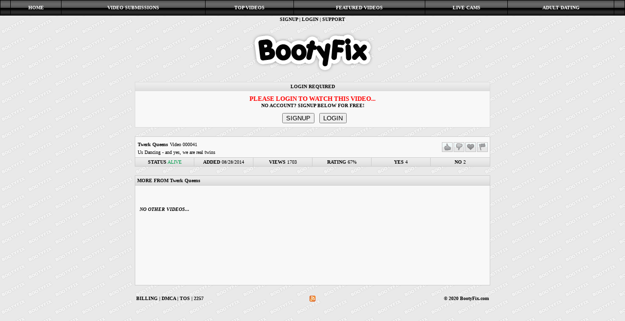

--- FILE ---
content_type: text/html
request_url: https://www.bootyfix.com/video?id=sd_yBxaTUas
body_size: 2489
content:
<html xmlns="https://www.w3.org/1999/xhtml" xml:lang="en" lang="en"><head><title>BootyFix: Twerk Queens - Video 000041</title>
<meta http-equiv="Content-Type" content="text/html; charset=UTF-8">
<meta name="title" content="BootyFix: Video 000041">
<meta name="description" content="Us Dancing - and yes, we are real twins">
<meta name="keywords" content=", YouTube, video, booty, bootyfix, bootyfix.com">
<style type="text/css">
A:link {text-decoration: none}
A:visited {text-decoration: none}
A:active {text-decoration: none}
A:hover {text-decoration: underline}
</style>
<script type="text/javascript" src="https://ajax.googleapis.com/ajax/libs/jquery/3.3.1/jquery.min.js"></script>
<script type="text/javascript">
var key="sd_yBxaTUas";
var from="Twerk Queens";
var wait="<BR><center><img src=/images/arrows.gif></center><BR>";
function Play(){$('#container').load('/video_vip.php?id=sd_yBxaTUas');}
function Download(){window.location.href='/user_download.php?id=sd_yBxaTUas';}
function Vote(vote){$.post('/vote.php',{id:key,vote:vote},function(data){$('#output').html(data); $('#box').show(); $("#box").delay().hide(3000); });}
function Favorite(){$.post('/fav_add.php',{id:key},function(data){$('#output').html(data);$('#box').show(); $("#box").delay().hide(3000); });}
function Check(){$.post('/update.php',{id:key},function(data){$('#output').html(data);$('#box').show(); $("#box").delay().hide(3000); });}
function Keywords(){if(jQuery('#keyicon').attr('src') == 'images/icon_collapse.png') {$('#box2').toggle();jQuery('#keyicon').attr('src','images/icon_expand.png');} else {$('#box2').toggle();jQuery('#keyicon').attr('src','images/icon_collapse.png');}}
function ReqLogin(){$('#box').show(); $('#output').html('PLEASE LOGIN TO USE THIS FEATURE'); $("#box").delay().hide(3000); }
function ReqVIP(){$('#box').show(); $('#output').html('VIP REQUIRED'); $("#box").delay().hide(3000); }
function Upgrade(){ window.location='https://www.bootyfix.com/user_upgrade'; }
function Login(){ window.location='https://www.bootyfix.com/user_login'; }
function Signup(){ window.location='https://www.bootyfix.com/user_signup'; }
</script>
</head>
<body background="/images/bootyfix_bg.gif" TEXT="#000000" LINK="#000000" ALINK="#000000" VLINK="#000000" leftmargin="0" rightmargin="0" topmargin="0" bottommargin="0" marginwidth="0" marginheight="0">

<table width=100% bgcolor=#000000 cellspacing=1 cellpadding=4 border=0 align=center>
<tr>
<td align=center background=/images/fade.gif height=30></td>
<td align=center background=/images/fade.gif height=30><font face=verdana size=1 color=#FFFFFF><b><a href=/ style='color: #FFFFFF;text-decoration:none'>HOME</a></b></font></td>
<td align=center background=/images/fade.gif height=30><font face=verdana size=1 color=#FFFFFF><b><a href=/submissions style='color: #FFFFFF;text-decoration:none'>VIDEO SUBMISSIONS</a></b></font></td>
<td align=center background=/images/fade.gif height=30><font face=verdana size=1 color=#FFFFFF><b><a href=/top style='color: #FFFFFF;text-decoration:none'>TOP VIDEOS</a></b></font></td>
<td align=center background=/images/fade.gif height=30><font face=verdana size=1 color=#FFFFFF><b><a href=/featured style='color: #FFFFFF;text-decoration:none'>FEATURED VIDEOS</a></b></font></td>
<td align=center background=/images/fade.gif height=30><font face=verdana size=1 color=#FFFFFF><b><a href='https://chaturbate.com/affiliates/in/?track=default&tour=grq0&campaign=iNchX' rel='nofollow' target='_blank' style='color: #FFFFFF;text-decoration:none'>LIVE CAMS</a></b></font></td>
<td align=center background=/images/fade.gif height=30><font face=verdana size=1 color=#FFFFFF><b><a href='https://adultfriendfinder.com/search/?skip_lpo=1&ip=auto&pid=g1453519-pct' rel='nofollow' target='_blank' style='color: #FFFFFF;text-decoration:none'>ADULT DATING</a></b></font></td>
<td align=center background=/images/fade.gif height=30></td>
</tr>
</table><table border=0 align=center cellpadding=2 cellspacing=0><tr><td align=center><font face=verdana size=1><b><a href=/user_signup>SIGNUP</a> | <a href=/user_login>LOGIN</a> | <a href=/user_support>SUPPORT</a></b></font></td></tr></table><BR><center><img src=/images/lgt.png></center><BR>


<table align=center border=0 cellspacing=1 cellpadding=3 bgcolor=#DADADA width=728>
<tr><td background=/images/tbl_bg.gif align=center><font face=tahoma size=1><b>LOGIN REQUIRED</b></font></td></tr>
<tr><td align=center bgcolor=#F8F8F8>
<table align=center cellspacing=0 cellpadding=5 border=0>
<tr><td align=center colspan=2><font face=tahoma size=2 color=#FF0000><b>PLEASE LOGIN TO WATCH THIS VIDEO...</b></font><BR><font face=tahoma size=1><b>NO ACCOUNT? SIGNUP BELOW FOR FREE!</b></font></td></tr>
<tr><td align=right><button onclick=Signup()>SIGNUP</button></td><td align=left><button onclick=Login()>LOGIN</button></td></tr>
</table>
</td></tr></table><BR>
<table border=0 cellspacing=1 cellpadding=3 width=728 align=center bgcolor=#CCCCCC>
<tr id=box style=display:none;><td colspan=6 bgcolor=#FFFFFF align=center><font face=tahoma size=1><b><div id=output></div></b></font></td></tr>
<tr><td colspan=6 bgcolor=#F8F8F8>
<table border=0 cellspacing=0 cellpadding=0 width=100% align=center>
<tr>
<td width=80%>
<table border=0 cellspacing=1 cellpadding=1 width=100% align=left>
<tr><td><font face=tahoma size=1><b><a href=/search?type=4&status=2&query=Twerk+Queens>Twerk Queens</a></b></font> <font face=tahoma size=1>Video 000041</font></td></tr>
<tr><td valign=bottom><font face=tahoma size=1>Us Dancing - and yes, we are real twins</font> </td></tr>
<tr id=box2 style=display:none;><td><font face=tahoma size=1><div id=keywords><a href=search?query=&type=1&status=2><b></b></a> </div></font></td></tr>
</table>
</td>
<td width=20%>
<table border=0 cellspacing=0 cellpadding=1 align=right>
<tr>
<td><img name=voteup alt=LIKE title=LIKE onClick=ReqLogin(); src=/images/icon_voteup_inactive.png onmouseover=document.voteup.src='/images/icon_voteup_active.png' onmouseout=document.voteup.src='/images/icon_voteup_inactive.png'></td>
<td><img name=votedown alt=DISLIKE title=DISLIKE onClick=ReqLogin(); src=/images/icon_votedown_inactive.png onmouseover=document.votedown.src='/images/icon_votedown_active.png' onmouseout=document.votedown.src='/images/icon_votedown_inactive.png'></td>
<td><img name=favorite alt=FAVORITE title=FAVORITE onClick=ReqLogin(); src=/images/icon_favorite_inactive.png onmouseover=document.favorite.src='/images/icon_favorite_active.png' onmouseout=document.favorite.src='/images/icon_favorite_inactive.png'></td>
<td><img name=dead alt=DEAD? title=DEAD? onClick=ReqLogin(); src=/images/icon_dead_inactive.png onmouseover=document.dead.src='/images/icon_dead_active.png' onmouseout=document.dead.src='/images/icon_dead_inactive.png'></td>
</tr>
</table>
</td></tr>
</table>
</td></tr>
<tr>
<td align=center valign=middle background=/images/tbl_bg.gif width=16%><font face=tahoma size=1><b>STATUS</b> <font color=#009B4A>ALIVE</font></td>
<td align=center valign=middle background=/images/tbl_bg.gif width=16%><font face=tahoma size=1><b>ADDED</b> 08/28/2014</font></td>
<td align=center valign=middle background=/images/tbl_bg.gif width=16%><font face=tahoma size=1><b>VIEWS</b> 1703</font></td>
<td align=center valign=middle background=/images/tbl_bg.gif width=16%><font face=tahoma size=1><b>RATING</b> 67%</font></td>
<td align=center valign=middle background=/images/tbl_bg.gif width=16%><font face=tahoma size=1><b>YES</b> 4</font></td>
<td align=center valign=middle background=/images/tbl_bg.gif width=16%><font face=tahoma size=1><b>NO</b> 2</font></td>
</tr>
</table><BR>

<table border=0 cellspacing=1 cellpadding=4 width=728 align=center bgcolor=#CCCCCC>
<tr>
<td width=100% background=/images/tbl_bg.gif align=left><font face=tahoma size=1><b>MORE FROM Twerk Queens</b></font></td>
</tr>
<tr><td align=center bgcolor=#F8F8F8><div style='width:715px; height:196px; overflow:scroll; overflow-y: auto;'>
<table align=left><tr><td align=center><BR><BR><font face=tahoma size=1><b><i>NO OTHER VIDEOS...</i></b></font></td></tr></table></div></td></tr></table>

<BR>
<table width=728 align=center><tr>
<td align=left width=33%><font face=tahoma size=1><b><a href=/billing><b>BILLING</b></a> | <a href=/dmca><b>DMCA</b></a> | <a href=/tos><b>TOS</b></a> | <a href=/2257><b>2257</b></a></font></td>
<td align=center width=33%><a href=/rss><img src=/images/rss.png border=0></a></td>
<td align=right width=33%><font face=tahoma size=1><b>&#169; 2020 BootyFix.com</b></font></td>
</tr></table><script type="text/javascript"> var sc_project=4967767; var sc_invisible=1; var sc_partition=57; var sc_click_stat=1; var sc_security="6c441b7c"; </script><script type="text/javascript" src="https://www.statcounter.com/counter/counter.js"></script><noscript><div class="statcounter"><a title="wordpress statistics" href="https://www.statcounter.com/wordpress.org/" target="_blank"><img class="statcounter" src="https://c.statcounter.com/4967767/0/6c441b7c/1/" alt="wordpress statistics" ></a></div></noscript></body></html>
